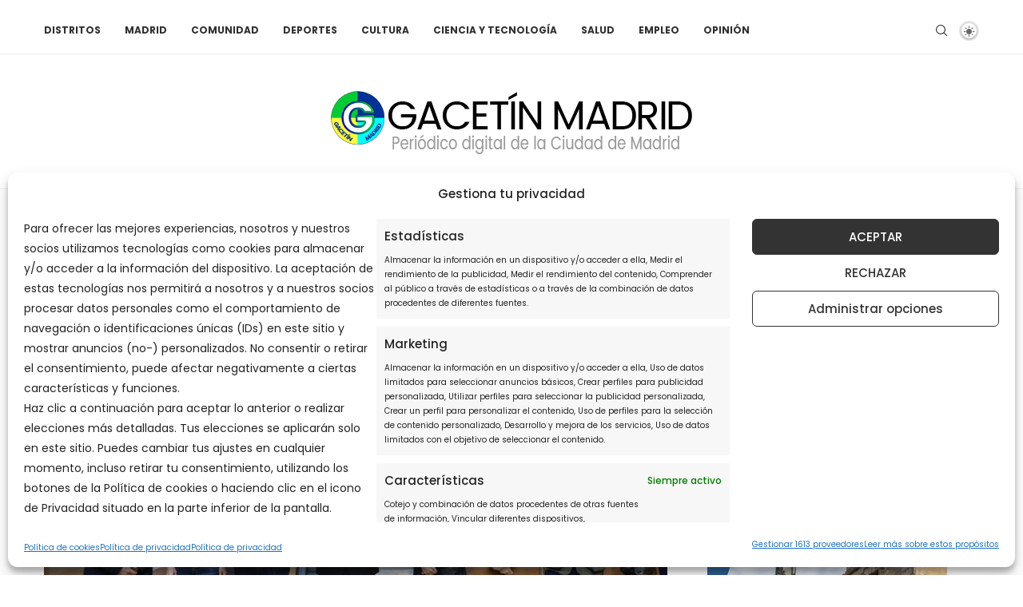

--- FILE ---
content_type: application/javascript; charset=utf-8
request_url: https://fundingchoicesmessages.google.com/f/AGSKWxVSkNmwrnAPvcEdqZQfhtahRbl9mf6-jEA9l23eA8Yd9-cKr10CwRovKhZYV1gYiPBewhYZ2yox7RQA1d_KPzw0AOOcsbx1vGA6q7XXF2Mntz-nbTWD7MsJuG3tbJfbo0vcS7kD7gZxRmGqXGpvm4dYB6-AQbf59T2ah8wFlhXOaqvDSPGXAfZhC7Xy/_?adformat=/search-ads?/adtype=-468x60px-/admega.
body_size: -1290
content:
window['9fd77e20-72be-4f7c-97bf-d43abd9ec86b'] = true;